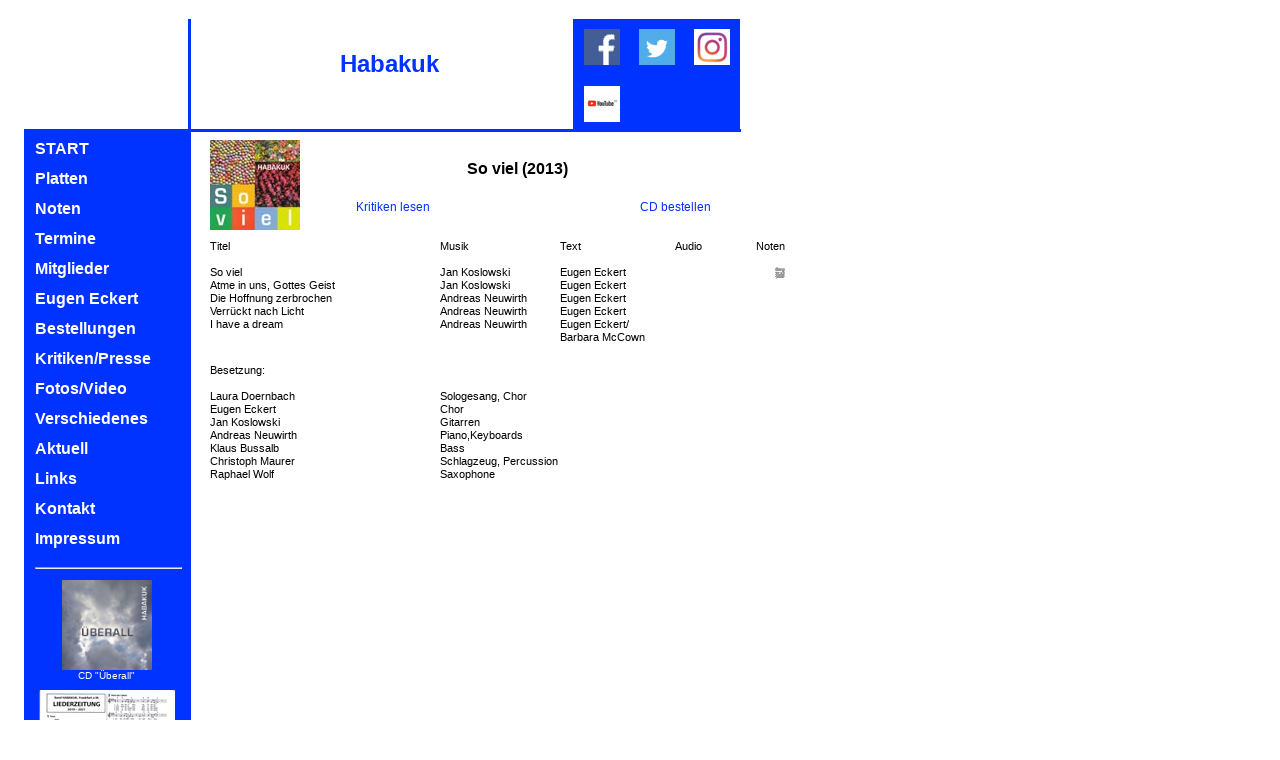

--- FILE ---
content_type: text/html
request_url: https://www.habakuk-musik.de/So_viel.shtml
body_size: 13810
content:
<html xmlns="http://www.w3.org/1999/xhtml" xml:lang="de" lang="de">
<head>
<meta http-equiv="Content-Type" content="text/html; charset=iso-8859-1" />
<title>Habakuk: So viel</title>
<meta name="author" content="Marc Andre Haller">
<meta name="keywords" content="Habakuk, Eugen Eckert">
<meta name="robots" content="INDEX,FOLLOW">
<meta http-equiv="content-language" content="de, ch, at">
<meta name="page-topic" content="Kultur">
<meta name="copyright" content="Eugen Eckert, Marc Andre Haller">
<link rel="shortcut icon" type="image/x-icon" href="../Bilder/favicon.ico" />
<script language="JavaScript">
<!--
function MM_openBrWindow(theURL,winName,features) { //v2.0
  window.open(theURL,winName,features);
}
//-->
</script>
<link rel="stylesheet"
type="text/css" href="schrift.css" />
<script language="JavaScript" type="text/JavaScript">
<!--
function MM_reloadPage(init) {  //reloads the window if Nav4 resized
  if (init==true) with (navigator) {if ((appName=="Netscape")&&(parseInt(appVersion)==4)) {
    document.MM_pgW=innerWidth; document.MM_pgH=innerHeight; onresize=MM_reloadPage; }}
  else if (innerWidth!=document.MM_pgW || innerHeight!=document.MM_pgH) location.reload();
}
MM_reloadPage(true);
//-->
</script>
<script language="JavaScript1.1" type="text/javascript" src="bilder-2.js">
</script>
<link rel="shortcut icon" type="image/x-icon" href="Bilder/habakuk_icon.png" />
<script language="javascript">AC_FL_RunContent = 0;</script>
<script src="AC_RunActiveContent.js" language="javascript"></script>
<style type="text/css">
<!--
#apDiv1 {
	position:absolute;
	left:340px;
	top:200px;
	width:105px;
	height:31px;
	z-index:49;
}
#apDiv2 {
	position:absolute;
	left:760px;
	top:267px;
	width:100px;
	height:10px;
	z-index:50;
}
#apDiv3 {
	position:absolute;
	left:760px;
	top:279px;
	width:100px;
	height:10px;
	z-index:51;
}
#apDiv4 {
	position:absolute;
	left:675px;
	top:267px;
	width:100px;
	height:90px;
	z-index:4;
}
#apDiv18 {
	position:absolute;
	left:340px;
	top:200px;
	width:105px;
	height:31px;
	z-index:49;
}
#apDiv5 {
	position:absolute;
	left:675px;
	top:240px;
	width:50px;
	height:20px;
	z-index:50;
}
#apDiv6 {
	position:absolute;
	left:817px;
	top:246px;
	width:124px;
	height:224px;
	z-index:51;
}
.Stil1 {
	color: #FF6600;
	font-weight: bold;
}
#apDiv7 {
	position:absolute;
	left:210px;
	top:760px;
	width:591px;
	height:80px;
	z-index:51;
}
#apDiv8 {
	position:absolute;
	left:730px;
	top:240px;
	width:55px;
	height:20px;
	z-index:52;
}
#apDiv9 {
	position:absolute;
	left:775px;
	top:267px;
	width:13px;
	height:13px;
	z-index:53;
}
-->
</style>
</head>

<body bgcolor="#ffffff">

<div id="Layer1" style="position:absolute; left:340px; top:50px; width:160px; height:42px; z-index:1"><span class="h5">Habakuk</span></div>
<div id="Layer2" style="position:absolute; left:63px; top:20px; width:93px; height:93px; z-index:2">
  <object classid="clsid:D27CDB6E-AE6D-11cf-96B8-444553540000" codebase="http://download.macromedia.com/pub/shockwave/cabs/flash/swflash.cab#version=6,0,29,0" width="90" height="90">
    <param name="movie" value="Cover_ani_2006.swf">
    <param name="quality" value="high">
    <embed src="Cover_ani_2006.swf" quality="high" pluginspage="http://www.macromedia.com/go/getflashplayer" type="application/x-shockwave-flash" width="90" height="90"></embed>
  </object>
</div>
<div id="Layer3" style="position:absolute; left:188px; top:19px; width:3px; height:110px; z-index:3"><img src="Bilder/Grafik/110hoch.gif" width="3" height="110"></div>
<div id="Layer9" style="position:absolute; left:191px; top:129px; width:550px; height:3px; z-index:4"><img src="Bilder/Grafik/500breit.gif" width="550" height="3"></div>
<div id="Layer5" style="position:absolute; left:573px; top:19px; width:167px; height:110px; z-index:5; background-color: #0033FF; layer-background-color: #0033FF; border: 1px none #000000;">
  <map name="Map">
  <area shape="rect" coords="105,34,141,71" href="https://twitter.com/bandhabakuk" target="_blank" alt="Externer Link zu Habakuks Twitter-Seite">
</map>
  <table width="167" border="0">
    <tr>
      <td height="52"><div align="center"><a href="https://www.facebook.com/habakukffm"><img src="Bilder/Facebook.gif" alt="Habakuk bei Facebook" width="36" height="36"></a></div></td>
      <td><div align="center"><a href="https://twitter.com/bandhabakuk"><img src="Bilder/Twitter.gif" alt="Habakuk bei Twitter" width="36" height="36"></a></div></td>
      <td><div align="center"><a href="https:www.instagram.com/bandhabakuk/?hl=de"><img src="Bilder/Instagramm.jpg" alt="Habakuk bei Instagram" width="36" height="36"></a></div></td>
    </tr>
    <tr>
      <td height="62"><div align="center"><a href="https://www.youtube.com/channel/UCfuNHBh4nNOUvjSbd1PnVPA" target="_blank"><img src="Bilder/youtube_plus4alt.jpg" alt="YouTube-Channel der Band Habakuk" width="36" height="40"></a></div></td>
      <td><div align="center"></div></td>
      <td><div align="center"></div></td>
    </tr>
  </table>
</div>
<div id="Layer7" style="position:absolute; left:210px; top:140px; width:90px; height:90px; z-index:7"><a href="Bilder/So_viel.600x600.jpg" target="_blank"><img src="Bilder/So_viel.jpg" alt="So viel" width="90" height="90" border="0"></a></div>
<div id="Layer6" style="position:absolute; left:340px; top:160px; width:354px; height:20px; z-index:33" class="arialgrossschwarzfett">
  <div align="center">So viel (2013)</div>
</div>
<div id="Layer26" style="position:absolute; left:210px; top:240px; width:200px; height:110px; z-index:37" class="arialkleinerschwarz">
Titel<br>
<br> 
So viel
<br> 
Atme in uns, Gottes Geist<br> 
Die Hoffnung zerbrochen<br> 
Verr&uuml;ckt nach Licht<br> 
I have a dream<br>
</div>
<div id="Layer29" style="position:absolute; left:210px; top:364px; width:200px; height:120px; z-index:40; visibility: visible;" class="arialkleinerschwarz">
Besetzung:<br>
<br>
Laura Doernbach<br>
Eugen Eckert<br>
Jan Koslowski<br>
Andreas Neuwirth<br>
Klaus Bussalb<br>
Christoph Maurer<br>
Raphael Wolf<br>
</div>
<div id="Layer30" style="position:absolute; left:440px; top:364px; width:200px; height:120px; z-index:41" class="arialkleinerschwarz">
&nbsp;<br>
<br>
Sologesang, Chor<br>
 Chor<br>
Gitarren<br>
Piano,Keyboards<br>
Bass<br>
Schlagzeug, Percussion<br>
Saxophone<br>
</div>
<div id="Layer16" style="position:absolute; left:440px; top:240px; width:90px; height:110px; z-index:46" class="arialkleinerschwarz">
Musik<br>
<br> 
Jan Koslowski
<br>
Jan Koslowski<br> 
Andreas Neuwirth
<br> 
Andreas Neuwirth
<br> 
Andreas Neuwirth
<br>
</div>
<div id="Layer17" style="position:absolute; left:560px; top:240px; width:100px; height:110px; z-index:47" class="arialkleinerschwarz">
Text<br>
<br>
Eugen Eckert<br>
Eugen Eckert<br>
Eugen Eckert<br>
Eugen Eckert<br>
Eugen Eckert/<br>
Barbara McCown<br>
</div>
<div id="Layer19" style="position:absolute; left:620px; top:200px; width:110px; height:30px; z-index:36" class="arialkleinschwarz">
  <div align="center"><a href="Habak_form.shtml" style="text-decoration:none"><span class="blau">CD
    bestellen</span></a><br>
  </div>
</div>
<div class="arialkleinschwarz" id="apDiv18">
  <div align="center"><a href="Kritik_Simon_0713.shtml" class="blau" style="text-decoration:none">Kritiken lesen</a></div>
</div>
<div id="apDiv4">
  <script type="text/javascript">
AC_FL_RunContent( 'codebase','http://download.macromedia.com/pub/shockwave/cabs/flash/swflash.cab#version=9,0,28,0','width','100','height','70','title','Mediaplayer So viel','src','So_viel','quality','high','pluginspage','http://www.adobe.com/shockwave/download/download.cgi?P1_Prod_Version=ShockwaveFlash','movie','So_viel' ); //end AC code
</script><noscript><object classid="clsid:D27CDB6E-AE6D-11cf-96B8-444553540000" codebase="http://download.macromedia.com/pub/shockwave/cabs/flash/swflash.cab#version=9,0,28,0" width="100" height="70" title="Mediaplayer So viel">
    <param name="movie" value="So_viel.swf">
    <param name="quality" value="high">
    <embed src="So_viel.swf" quality="high" pluginspage="http://www.adobe.com/shockwave/download/download.cgi?P1_Prod_Version=ShockwaveFlash" type="application/x-shockwave-flash" width="100" height="70"></embed>
  </object>
</noscript></div>

<div class="arialkleinerschwarz" id="apDiv5">Audio</div>
<div class="arialkleinerschwarz" id="apDiv8">
  <div align="right">Noten</div>
</div>
<div id="apDiv9"><a href="pdf/So_viel.pdf" target="_blank"><img src="Bilder/Notenblatt_mini.jpg" alt="Notenblatt" width="10" height="13" border="0"></a></div>




<div id="Layer117" style="position:absolute; left:35px; top:559px; width:147px; height:12px; z-index:17">
  <hr>
</div>
<div>
<link rel="stylesheet"
type="text/css" href="schrift.css" />

<style type="text/css">
<!--

z-index:19;
}
.Stil5 {
	font-family: Arial, Helvetica, sans-serif;
	font-size: 10px;
}
-->
</style>

<div id="Layer1" style="position:absolute; left:24px; top:129px; width:167px; height:990px; z-index:1; background-color: #0033FF; layer-background-color: #0033FF;"></div>


<div id="Layer2" style="position:absolute; left:35px; top:140px; width:130px; height:25px; z-index:2"><a href="index.shtml" style="text-decoration:none"><span class="arialgrossweissfett">START</span></a></div>

<div id="Layer3" style="position:absolute; left:35px; top:170px; width:130px; height:25px; z-index:3"><a href="Platten.shtml" style="text-decoration:none"><span class="arialgrossweissfett">Platten</span></a></div>

<div id="Layer4" style="position:absolute; left:35px; top:230px; width:130px; height:25px; z-index:4"><a href="Termine.shtml" style="text-decoration:none"><span class="arialgrossweissfett">Termine</span></a></div>

<div id="Layer5" style="position:absolute; left:35px; top:200px; width:130px; height:25px; z-index:5"><a href="Noten_alphabethisch.shtml" style="text-decoration:none"><span class="arialgrossweissfett">Noten</span></a></div>

<div id="Layer6" style="position:absolute; left:35px; top:290px; width:130px; height:25px; z-index:6"><a href="EugenEckert.shtml" style="text-decoration:none"><span class="arialgrossweissfett">Eugen Eckert</span></a></div>

<div id="Layer7" style="position:absolute; left:35px; top:320px; width:130px; height:25px; z-index:7"><a href="Habak_form.shtml" style="text-decoration:none"><span class="arialgrossweissfett">Bestellungen</span></a></div>

<div id="Layer8" style="position:absolute; left:35px; top:260px; width:130px; height:25px; z-index:8"><a href="Mitglieder.shtml" style="text-decoration:none"><span class="arialgrossweissfett">Mitglieder</span></a></div>

<div id="Layer9" style="position:absolute; left:35px; top:350px; width:130px; height:25px; z-index:9"><a href="Kritiken_start.shtml" style="text-decoration:none"><span class="arialgrossweissfett">Kritiken/Presse</span></a></div>

<div id="Layer10" style="position:absolute; left:35px; top:380px; width:130px; height:25px; z-index:10"><a href="Foto_start.shtml" style="text-decoration:none"><span class="arialgrossweissfett">Fotos/Video</span></a></div>

<div id="Layer11" style="position:absolute; left:35px; top:410px; width:130px; height:25px; z-index:11"><a href="Verschiedenes_start.shtml" style="text-decoration:none"><span class="arialgrossweissfett">Verschiedenes</span></a></div>

<div id="Layer12" style="position:absolute; left:35px; top:440px; width:130px; height:25px; z-index:12"><a href="Aktuell.shtml" style="text-decoration:none"><span class="arialgrossweissfett">Aktuell</span></a></div>

<div id="Layer13" style="position:absolute; left:35px; top:470px; width:130px; height:25px; z-index:13"><a href="Links.shtml" style="text-decoration:none"><span class="arialgrossweissfett">Links</span></a></div>

<div id="Layer14" style="position:absolute; left:35px; top:500px; width:130px; height:25px; z-index:14"><a href="Kontakt.shtml" style="text-decoration:none"><span class="arialgrossweissfett">Kontakt</span></a></div>

<div id="Layer15" style="position:absolute; left:35px; top:530px; width:130px; height:25px; z-index:15"><a href="Impressum.shtml" style="text-decoration:none"><span class="arialgrossweissfett">Impressum</span></a></div>

<div id="Layer17" style="position:absolute; left:23px; top:580px; width:167px; height:105px; z-index:17;" target="_blank">
  <div align="center"><a href="Ueberall.shtml"><img src="Bilder/2022_ueberall.jpg" width="90" height="90" border="0"></a><br />
    <span class="arialganzkleinweiss">CD &quot;&Uuml;berall&quot;</span></div>
</div>

<!--
<div id="Layer18"style="position:absolute; left:23px; top:690px; width:167px; height:105px; z-index:18;" target="_blank">
  <div align="center"><a href="pdf/Habakuk_Flyer_16.pdf"><img src="Bilder/Flyer_16kl.jpg" alt="Habakuk-Flyer 2016" width="66" height="94" border="0" /></a><br />
  <span class="arialganzkleinweiss">Habakuk-Flyer 2016</span></div>
</div>
-->

<div id="Layer18"style="position:absolute; left:23px; top:690px; width:167px; height:170px; z-index:19;" target="_blank"> 
  <div align="center"><a href="pdf/Habakuk_Liederzeitung_2025.pdf" target="_blank"><img src="Bilder/Habak_Liederzeitung_2019.jpg" alt="Habakuk-Liederzeitung 2017" width="136" height="192" border="0" /></a><br />
    <span class="arialganzkleinweiss"><a href="pdf/Habakuk_Liederzeitung_2025.pdf"><font color="#FFFFFF">Liederzeitung 
    2019<br>
    (Download)</font></a></span></div>
</div>

<div id="Layer19"style="position:absolute; left:24px; top:865px; width:167px; height:180px; z-index:20; background-color: #0033FF; layer-background-color: #0033FF; border: 1px none #000000;" target="_blank"> 
  <div align="center"><br>
    <a href="Habak_form.shtml"><img src="Bilder/Songbook_Einfach-so_mini.jpg" width="63" height="90" border="0"></a><br />
  <span class="arialganzkleinweiss"><br>Songbook<br />
    "Einfach so"</span></div>
</div>



</div>
</body>
</html>


--- FILE ---
content_type: text/css
request_url: https://www.habakuk-musik.de/schrift.css
body_size: 2809
content:
/* CSS Document */
.h1 {
	font-family: Arial, sans serif;
	font-size: 24px;
	font-weight: bold;
	text-align: center;
	color: #FFFFFF;
}
.h2 {
	font-family: Arial, sans serif;
	font-size: 24px;
	font-weight: bold;
	text-align: center;
	color: #000000;
}
.h3 {
	font-family: Arial, sans serif;
	font-size: 12px;
	font-weight: bold;
	color: #000000;
}
.h4 {
	font-family: Arial, sans serif;
	font-size: 18px;
	font-weight: bold;
	text-align: center;
	color: #FFFFFF;
}
.h5 {
	font-family: Arial, sans serif;
	font-size: 24px;
	font-weight: bold;
	text-align: center;
	color: #0033FF;
}
.couriersehrgrossfettblack {
	font-family: Courier New;
	font-size: 24px;
	color: #000000;
	font-weight: bold;
}
.couriergrossfettblack {
	font-family: Courier New;
	font-size: 16px;
	color: #000000;
	font-weight: bold;
}
.couriergrossblack {
	font-family: "Courier New", Courier, mono;
	font-size: 16px;
	color: #000000;
}
.couriergrossblackitalic {
	font-family: "Courier New", Courier, mono;
	font-size: 16px;
	color: #000000;
	font-style: italic;
}
.arialkleinweiss {
	font-family: Arial, sans serif;
	font-size: 12px;
	line-height: 14px;
	color: #FFFFFF;
}
.arialkleinschwarz {
	font-family: Arial, sans serif;
	font-size: 12px;
	line-height: 14px;
	color: #000000;
}
.arialkleinerschwarz {
	font-family: Arial, sans serif;
	font-size: 11px;
	line-height: 13px;
	color: #000000;
}
.arialganzkleinschwarz {
	font-family: Arial, sans serif;
	font-size: 10px;
	color: #000000;
	line-height: 12px;
}
.arialganzkleinblau {
	font-family: Arial, sans serif;
	font-size: 10px;
	color: #0033FF;
}
.arialkleinblauitalic {
	font-family: Arial, sans serif;
	font-size: 12px;
	color: #0033FF;
	font-style: italic;
}
.arialganzkleinweiss {
	font-family: Arial, sans serif;
	font-size: 10px;
	color: #FFFFFF;
}
.arialgrossweiss {
	font-family: Arial, sans serif;
	font-size: 16px;
	color: #FFFFFF;
}
.arialgrossweissfett {
	font-family: Arial, sans serif;
	font-size: 16px;
	color: #FFFFFF;
	font-weight: bold;
}
.arialgkleinschwarzfett {
	font-family: Arial, sans serif;
	font-size: 12px;
	line-height: 14px;
	color: #000000;
	font-weight: bold;
}
.arialgrossschwarz {
	font-family: Arial, sans serif;
	font-size: 16px;
	line-height: 18px;
	color: #000000;
}
.arialgrossschwarzfett {
	font-family: Arial, sans serif;
	font-size: 16px;
	line-height: 18px;
	color: #000000;
	font-weight: bold;
}
.arialgrossorangefett {
	font-family: Arial, sans serif;
	font-size: 16px;
	line-height: 18px;
	color: #d85b21;
	font-weight: bold;
}
.textkleincourier {
	font-family: "Courier New", Courier, mono;
	font-size: 12px;
	color: #000000;
}
.blau {
	color: #0033FF;
}
.orange {
	color: #FF6600;
}
.schwarz {
	color: #000000;
}
.grau666666 {
	color: #666666;
}
.blauhtm {
    font-family: Arial, sans serif;
	fonntsize: 16px;
	color: #0033FF;
}
.fett {
	font-weight: bold;
}
.timesnewroman {
    font-family: timesnewroman, serif;
	font-size: 14px;
	line-height: 15px;
	color: #000000;
	font-style: italic;
}

--- FILE ---
content_type: text/javascript
request_url: https://www.habakuk-musik.de/bilder-2.js
body_size: 1526
content:

if (document.images) {

  var onLoadBeforeImage = null;

  if (window.onload)
    onLoadBeforeImage = window.onload;

  window.onload = BildOeffnenInit;

}

function BildOeffnenInit()
{
  if (onLoadBeforeImage)
    onLoadBeforeImage();

  for (var i=0; i < document.links.length; i++) {

    var HREF = document.links[i].href.toLowerCase().split('.');
    if (HREF[HREF.length-1] == 'jpg' || HREF[HREF.length-1] == 'gif' || HREF[HREF.length-1] == 'png')
      document.links[i].onclick = OeffneBild;

  }
}

function OeffneBild()
{
  var BildName = this.href.split('.');
  var BildGroesse = BildName[BildName.length-2].split('x');

  var ModX=0, ModY=0, Dat=this.href.split('/'); Dat=Dat[Dat.length-1];
  if (!document.layers && !document.all) { ModX=20;ModY=30; }
  var Param = 'width='+(parseInt(BildGroesse[0])+ModX)+',height='+(parseInt(BildGroesse[1])+ModY)+',directories=0,location=0,menubar=0,resizable=0,scrollbars=0,status=0';
  if (document.layers)
    Param += ',screenX='+(screen.width/2-BildGroesse[0]/2)+',screenY='+(screen.height/2-BildGroesse[1]/2);
  else if (document.all)
    Param += ',left='+(screen.width/2-BildGroesse[0]/2)+',top='+(screen.height/2-BildGroesse[1]/2);

  var neuwin = window.open('', 'neuwin', Param);

  with (neuwin.document) {
    open();
    write('<html>\n<head>\n</head>\n');
    write('<title>\nHabakuk: Bilder\n</title>\n');
    write('<body  bgcolor="#FFFFFF" leftmargin=0 topmargin=0 marginwidth=0 marginheight=0 onBlur="self.close()">\n');
	write('<div align="center">\n');
    write('  <img src="'+this.href+'" width='+BildGroesse[0]+' height='+BildGroesse[1]+'>\n');
    write('</body>\n</html>\n');
    close();
  }

  return false;
}